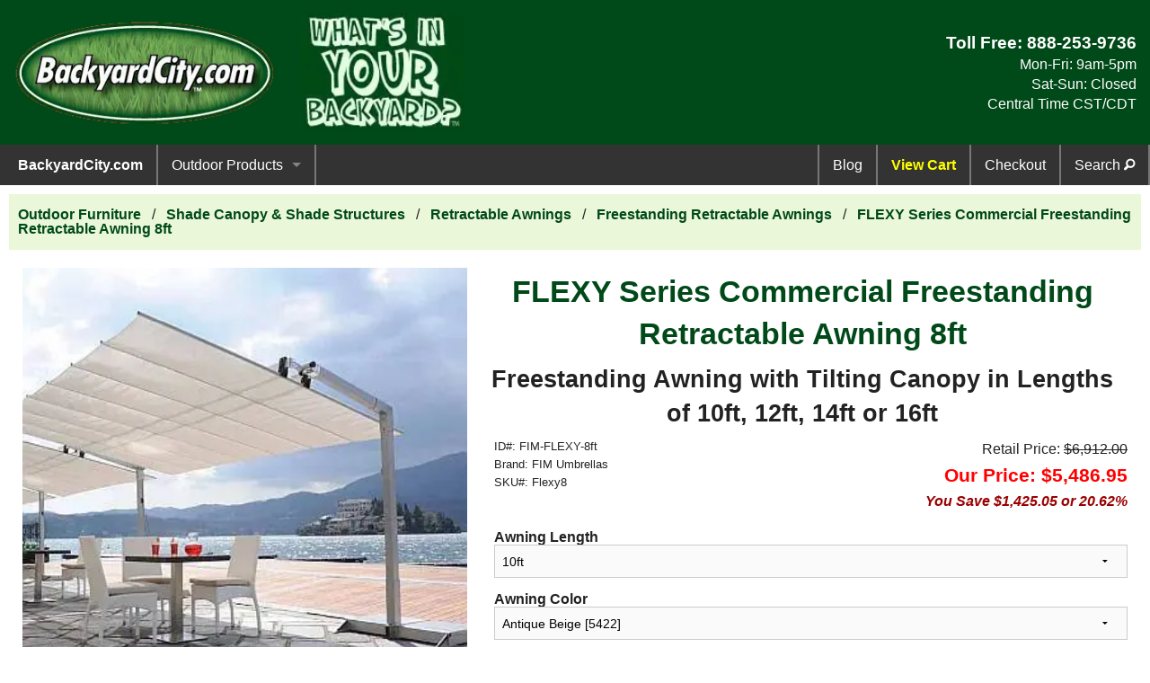

--- FILE ---
content_type: text/html; charset=UTF-8
request_url: https://www.backyardcity.com/Awnings/FIM-FLEXY-8ft-Commercial-Freestanding-Awning.htm
body_size: 10879
content:
<!doctype html> 
<html class="no-js" lang="en">
<head>
  <meta charset="utf-8" />
  <title>FLEXY 8ft DeepSeries Commercial Freestanding Retractable Awning - Tilting Canopy - Flexy8</title>
  <meta name="description" content="FLEXY 8ft Deep Freestanding Retractable Awning.   Lengths of 10ft, 12ft, 14ft or 16ft.   Commercial" />
  <meta name="keywords" content="aluminum, 8, canopy, awning, freestanding, tilt, commercial, outdoor" />

  <!-- global preloads -->
  <link rel="preconnect" href="https://verify.authorize.net">
  <link rel="preload" href="/css/app.css" as="style" />
  <link rel="preload" href="/foundation-icons/foundation-icons.css" as="style" />
  <link rel="preload" href="/css/style2026.css" as="style" />
  <link rel="preload" href="/Images/BYC/Logo.webp" as="image" />
  <link rel="preload" href="/Images/BYC/WhatsInYOURBackyard.webp" as="image" />
  <link rel="preload" href="/foundation-icons/foundation-icons.woff" as="font" type="font/woff" crossorigin="anonymous">
  <link rel="preload" href="/Images/FIM/Flexy-White-3-small.webp"as="image" />


  <link rel="canonical" href="https://www.backyardcity.com/Awnings/FIM-FLEXY-8ft-Commercial-Freestanding-Awning.htm" />

  <!-- FB OpenGraph -->
  <meta property="og:type" content="website" />
  <meta property="og:title" content="FLEXY 8ft DeepSeries Commercial Freestanding Retractable Awning - Tilting Canopy - Flexy8" />
  <meta property="og:site_name" content=backyardcity.com />
  <meta property="og:locale" content="en_US" />
  <meta property="og:url" content="https://www.backyardcity.com/Awnings/FIM-FLEXY-8ft-Commercial-Freestanding-Awning.htm" />
  <meta property="og:image" content="https://www.backyardcity.com/Images/FIM/Flexy-White-3.webp" />
  <meta property="og:image:secure_url" content="https://www.backyardcity.com/Images/FIM/Flexy-White-3.webp" />
  <meta property="og:description" content="FLEXY 8ft Deep Freestanding Retractable Awning.   Lengths of 10ft, 12ft, 14ft or 16ft.   Commercial" />

  <!-- Twitter/X -->
  <meta name="twitter:card" content="summary_large_image">
  <meta name="twitter:creator" content="backyardcity.com">
  <meta name="twitter:title" content="FLEXY Series Commercial Freestanding Retractable Awning 8ft">
  <meta name="twitter:image" content="https://www.BackyardCity.com/Images/FIM/Flexy-White-3-small.webp">
  <meta name="twitter:description" content="FLEXY 8ft DeepSeries Commercial Freestanding Retractable Awning - Tilting Canopy - Flexy8 | FLEXY 8ft Deep Freestanding Retractable Awning.   Lengths of 10ft, 12ft, 14ft or 16ft.   Commercial">

  <!-- DCMI Elements -->
  <meta name="dc.title" content="FLEXY 8ft DeepSeries Commercial Freestanding Retractable Awning - Tilting Canopy - Flexy8">
  <meta name="dc.subject" content="FLEXY 8ft DeepSeries Commercial Freestanding Retractable Awning - Tilting Canopy - Flexy8" />
  <meta name="dc.description" content="FLEXY 8ft Deep Freestanding Retractable Awning.   Lengths of 10ft, 12ft, 14ft or 16ft.   Commercial" />
  <meta name="dc.relation" content="backyardcity.com">
  <meta name="dc.publisher" content="backyardcity.com">
  <meta name="dc.type" content="text/HTML">
  <meta name="dc.language" content="English">
  <meta name="dc.rights" content="Copyright 2001-2026 by backyardcity.com  All Rights Reserved.">

    <script type="application/ld+json">
    {
      "@context": "https://schema.org",
      "@graph": [
        {
          "@type": "WebPage",
          "@id": "https://www.backyardcity.com/Awnings/FIM-FLEXY-8ft-Commercial-Freestanding-Awning.htm#WebPage",
          "url": "https://www.backyardcity.com/Awnings/FIM-FLEXY-8ft-Commercial-Freestanding-Awning.htm",
          "name": "FLEXY Series Commercial Freestanding Retractable Awning 8ft",
          "isPartOf": { "@id": "https://www.backyardcity.com#WebSite" },
          "breadcrumb": { "@id": "https://www.backyardcity.com/Awnings/FIM-FLEXY-8ft-Commercial-Freestanding-Awning.htm#BreadcrumbList" },
          "description": "FLEXY 8ft Deep Freestanding Retractable Awning.   Lengths of 10ft, 12ft, 14ft or 16ft.   Commercial",
          "lastReviewed": "2026-01-11",
          "reviewedBy": { "@id": "https://www.backyardcity.com#Organization" },
          "potentialAction": [
            { "@type": "ViewAction", "target": "https://www.backyardcity.com/Awnings/FIM-FLEXY-8ft-Commercial-Freestanding-Awning.htm", "name": "Customize and Configure Sandbox Cover" },
            { "@type": "AddAction", "target": "https://www.backyardcity.com/Awnings/FIM-FLEXY-8ft-Commercial-Freestanding-Awning.htm", "name": "Add Custom Sandbox Cover to Cart" },
            { "@type": "BuyAction", "target": "https://www.cartserver.com/sc/cart.cgi", "name": "Purchase Custom Sandbox Cover" }
          ],
          "mainEntity": { "@id": "https://www.backyardcity.com/Awnings/FIM-FLEXY-8ft-Commercial-Freestanding-Awning.htm#Product" }
        },
        {
          "@type": "Product",
          "@id": "https://www.backyardcity.com/Awnings/FIM-FLEXY-8ft-Commercial-Freestanding-Awning.htm#Product",
          "name": "FLEXY Series Commercial Freestanding Retractable Awning 8ft",
          "image": "https://www.backyardcity.com/Images/FIM/Flexy-White-3.webp",
          "description": "FLEXY 8ft Deep Freestanding Retractable Awning.   Lengths of 10ft, 12ft, 14ft or 16ft.   Commercial",
          "sku": "FIM-FLEXY-8ft",
          "mpn": "Flexy8",
      "weight": {
         "@type": "QuantitativeValue",
         "unitCode": "LBR",
         "unitText": "pounds",
         "description": "Estimated truck shipping weight. (palletized kit: actual weight may vary about 10% depending on options)",
         "value": "250" 
        },
      "brand": {
         "@type": "Brand",
         "name": "FIM Umbrellas" 
         },
      "offers": {
         "@type": "Offer",
         "priceCurrency": "USD",
         "price": "5486.95",
         "priceValidUntil": "2026-07-10",
         "itemCondition": "https://schema.org/NewCondition",
         "url": "https://www.backyardcity.com/Awnings/FIM-FLEXY-8ft-Commercial-Freestanding-Awning.htm",
         "availability": "https://schema.org/InStock",
         "seller": {
            "@id": "https://www.backyardcity.com#Organization",
            "name": "backyardcity.com" 
         },
         "hasMerchantReturnPolicy": {
            "@type": "MerchantReturnPolicy",
            "applicableCountry": ["US", "CA"],
            "returnPolicyCategory": "https://schema.org/MerchantReturnFiniteReturnWindow",
            "merchantReturnLink": "https://www.backyardcity.com/Information/LegalInfo.htm",
            "merchantReturnDays": 30,
            "returnMethod": "https://schema.org/ReturnByMail",
            "returnFees": "https://schema.org/ReturnFeesCustomerResponsibility"
            }
          }
        }
      ]
    }
    </script>

  
  <meta name="viewport" content="width=device-width, initial-scale=1.0" />
  <link rel="stylesheet" href="/css/app.css" media="all" />
  <link rel="stylesheet" href="/foundation-icons/foundation-icons.css" media="all" />
  <link rel="stylesheet" href="/css/style2026.css" media="all" />

  <style>

  </style>
 
</head>

<body class="antialiased hide-extras">

  <header class="banner" >
    <div class="row" id="Top" style="display: flex; align-items: center; min-height: 100px;">
      <div class="small-12 medium-4 large-3 columns" style="text-align:center; vertical-align:middle;">
        <div class="logo" onclick="window.location.href='https://www.backyardcity.com'; return false;" style="cursor: pointer;" 
              title="Find products to help you fashion your outdoor living space, deck, porch, patio and backyard.">
            <img class="logo" src="/Images/BYC/Logo.webp" alt="Home of Outdoor Patio & Garden Umbrellas, Furniture & More." 
                  width="321" height="133" fetchpriority="high" />
        </div>
      </div>
      <div class="show-for-large-up large-2 columns">
        <img class="logo" src="/Images/BYC/WhatsInYOURBackyard.webp" alt="What is in Your Backyard?"
            width="162" height="116" fetchpriority="high" />
      </div>
      <div id="headermsg" class="show-for-medium-up medium-4 large-4 columns" >
        <script defer src="/Includes/HeaderMessageID.js"></script>
      </div>
      <div class="small-12 medium-4 large-3 columns" style="text-align: right;">
        <div style=" line-height: 1.4; width:100%;">
          <span class="heading" style="color: white; font-weight: bold;">Toll Free: 
            <a href="javascript:void(0)" onclick="window.location.href='tel:+18882539736'; return false;" 
                rel="nofollow" style="color:white;">888-253-9736</a>
          </span>
          <br><span style="color: white;">Mon-Fri: 9am-5pm<br>Sat-Sun: Closed<br>Central Time CST/CDT</span>
        </div>
      </div>
    </div>  
  </header>

  <div class="contain-to-grid sticky">
    <nav class="top-bar" data-topbar role="navigation">
      <ul class="title-area"> 
        <li class="divider"></li>
        <li class="name"onclick="window.location.href='https://www.backyardcity.com'; return false;" 
           style="cursor: pointer;" title="Discount products for patio outdoor living.">BackyardCity.com</li>
        <li class="toggle-topbar menu-icon">
          <a href="javascript:void(0)" onclick="window.location.href='#'; return false;" rel="nofollow" 
              title="Main Menu"><span>Menu</span></a>
        </li>
      </ul>
      <section class="top-bar-section">
        <ul class="left">
          <li class="divider"></li>
          <li class="has-dropdown">
            <a href="javascript:void(0)" onclick="window.location.href='#'; return false;" rel="nofollow" 
                title="Browse our outdoor backyard patio products">Outdoor Products</a>
            <ul class="dropdown">
              <li><label>Backyard Products</label></li>
              <li class="divider"></li>
              <li class="has-dropdown">
                <a href="javascript:void(0)" onclick="window.location.href='#'; return false;" rel="nofollow" 
                    title="Outdoor structures: sheds, greenhouses, and gazebos">Structures</a>
                <ul class="dropdown">
                  <li><label>Structures</label></li>
                  <li class="divider"></li>
                  <li><a href="/Storage-Sheds-Outdoor-Garden.htm" title="Wood storage shed kits and garden sheds">Shed Kits</a></li>
                  <li><a href="/Greenhouse-Hobby-Kits.htm" title="Hobby greenhouse kits">Greenhouses</a></li>
                  <li><a href="/Gazebo-Kits-Garden.htm" title="Wood gazebo kits for backyard">Gazebo Kits</a></li>
                </ul>
              </li>
              <li class="has-dropdown">
                <a href="javascript:void(0)" onclick="window.location.href='#'; return false;" rel="nofollow" 
                    title="Sun shade sails">Shade Sails</a>
                <ul class="dropdown">
                  <li><label>Shade Sails</label></li>
                  <li class="divider"></li>
                  <li><a href="/Shade-Sails.htm" title="Ready-made, triangle, rectangle and square sails">Shade Sails</a></li>
                  <li><a href="/Custom-Shade-Sails.htm" title="Commercial, waterproof shade sails">Custom Shade Sails</a></li>
                </ul>
              </li>
              <li class="has-dropdown">
                <a href="javascript:void(0)" onclick="window.location.href='#'; return false;" rel="nofollow" 
                    title="All shade solutions: cloth, retractable, awnings, umbrellas">Shade Products</a>
                <ul class="dropdown">
                  <li><label>Shade Products</label></li>
                  <li class="divider"></li>
                  <li><a href="/Shade-Cloth.htm" title="UV-blocking shade cloth by the roll or Cut">Shade Cloth</a></li>
                  <li><a href="/Shade-Cloth/Custom-Shade-Cloth.htm" title="Custom-cut shade cloth panels">Custom Shade Panels</a></li>
                  <li><a href="/Retractable-Pergola-Shade.htm" title="Custom Retractable pergola shades">Retractable Shades</a></li>
                  <li><a href="/Retractable-Awning.htm" title="Retractable patio awnings">Awning Shades</a></li>
                  <li class="has-dropdown">
                    <a href="javascript:void(0)" onclick="window.location.href='#'; return false;" rel="nofollow" 
                        title="Patio umbrellas and outdoor umbrellas">Umbrellas</a>
                    <ul class="dropdown">
                      <li><label>Umbrellas</label></li>
                      <li class="divider"></li>
                      <li><a href="/Umbrellas-Patio-Market-Umbrella.htm" title="Patio and Market umbrellas">Patio Umbrellas</a></li>
                      <li><a href="/Umbrellas-Offset-Umbrella.htm" title="Cantilever and offset post umbrellas">Side-Post Umbrellas</a></li>
                      <li><a href="/Umbrellas/Off-The-Wall-Umbrella.htm" title="Off-The-Wall half patio umbrellas">Half Umbrellas</a></li>
                      <li><a href="/Umbrella-Bases-Stands.htm" title="Weighted umbrella bases and stands">Umbrella Bases</a></li>
                    </ul>
                  </li>
                </ul>
              </li>
              <li class="has-dropdown">
                <a href="javascript:void(0)" onclick="window.location.href='#'; return false;" rel="nofollow" 
                    title="Backyard swing sets and playsets">Swing Sets</a>
                <ul class="dropdown">
                  <li><label>Swing Sets</label></li>
                  <li class="divider"></li>
                  <li><a href="/Swing-Set-Kits-Do-It-Yourself.htm" title="Do-it-yourself wooden swing set kits">Wood Swing Set Kits</a></li>
                  <li><a href="/Swing-Sets-Metal-Commercial.htm" title="Commercial-grade metal swing sets">Metal Swing Sets</a></li>
                  <li><a href="/Swing-Set-Accessories.htm" title="Swing set accessories and add-ons">Swingset Accessories</a></li>
                  <li><a href="/Vinyl-Tarps-Canopy-Tops.htm" title="Custom canopy replacement tarps for swing sets">Replacement Tarps</a></li>
                  <li><a href="/Sandbox-Covers.htm" title="Playset custom sandbox covers">Sandbox Covers</a></li>
                  <li><a href="/Swing-Set-Slides.htm" title="Playground swing set slides">Swing Set Slides</a></li>
                </ul>
              </li>
              <li class="has-dropdown">
                <a href="javascript:void(0)" onclick="window.location.href='#'; return false;" rel="nofollow" 
                    title="Outdoor patio furniture sets">Patio Furniture</a>
                <ul class="dropdown">
                  <li><label>Patio Furniture</label></li>
                  <li class="divider"></li>
                  <li><a href="/Patio-Furniture-Discount-Outdoor.htm" title="Discount outdoor patio furniture">Patio Furniture</a></li>
                  <li><a href="/Patio-Furniture-Covers.htm" title="Waterproof patio furniture covers and Custom">Furniture Covers</a></li>
                  <li><a href="/Patio-Furniture-Porch-Swings.htm" title="Wooden porch swings and hanging benches">Porch Swings</a></li>
                </ul>
              </li>
              <li class="divider"></li>
              <li><a href="/DEK-Rock-Enclosures.htm" title="Decorative fake rock enclosures">Artificial Fake Rocks</a></li>
              <li class="divider"></li>
              <li class="has-dropdown">
                <a href="javascript:void(0)" onclick="window.location.href='#'; return false;" rel="nofollow" 
                    title="Outdoor and patio lighting">Outdoor Lighting</a>
                <ul class="dropdown">
                  <li><label>Outdoor Lighting</label></li>
                  <li class="divider"></li>
                  <li><a href="/Patio-Lamps.htm" title="Outdoor patio lamps for Floor or Table">Patio lamps</a></li>
                  <li><a href="/Outdoor-Patio-Lanterns.htm" title="Decorative garden lanterns">Garden Lanterns</a></li>
                  <li><a href="/Solar-Lighting.htm" title="Solar-powered outdoor lighting and string lights">Solar Lighting</a></li>
                </ul>
              </li>
              <li class="has-dropdown">
                <a href="javascript:void(0)" onclick="window.location.href='#'; return false;" rel="nofollow" 
                    title="Backyard and garden accessories">Outdoor Accessories</a>
                <ul class="dropdown">
                  <li><label>Outdoor Accessories</label></li>
                  <li class="divider"></li>
                  <li><a href="/Garden-Decor.htm" title="Outdoor Patio and Garden decor">Garden Decor</a></li>
                  <li><a href="/Firepits-Firebowls.htm" title="Outdoor fire pits and fire bowls">Fire Pits</a></li>
                  <li><a href="/Outdoor-Curtains-Drapes/" title="Custom made outdoor curtains and drapes">Custom Curtains</a></li>
                </ul>
              </li>
              <li class="divider"></li>
              <li class="has-dropdown">
                <a href="javascript:void(0)" onclick="window.location.href='#'; return false;" rel="nofollow" 
                    title="Swimming pool equipment">Swimming Pools</a>
                <ul class="dropdown">
                  <li><label>Swimming Pools</label></li>
                  <li class="divider"></li>
                  <li><a href="https://www.backyardcitypools.com/Pool-Covers-Solar-Blankets.htm" 
                          title="Solar pool covers and blankets">Solar Blankets</a></li>
                  <li><a href="https://www.backyardcitypools.com/Pool-Covers-Swimming-Pools.htm" 
                          title="Winter Covers, leaf nets covers">Pool Covers</a></li>
                  <li><a href="https://www.backyardcitypools.com/Pool-Covers-Safety.htm" 
                          title="Mesh and solid safety pool covers">Safety Covers</a></li>
                </ul>
              </li>
            </ul>
          </li>
          <li class="divider"></li>
          <!--
          <li><a href="/Specials.htm" title="Black Friday deals and specials">Black Friday</a></li>
          <li class="divider"></li>
          -->
        </ul>
        <!-- Right Nav Section -->
        <ul class="right">
          <li class="divider"></li>
            <li><a href="/Outdoor-Patio-Blog/" title="BackyardCity.com outdoor living blog">Blog</a></li>
          <li class="divider"></li>
            <li>
              <a href="javascript:void(0)" title="View shopping cart" style="color:yellow; font-weight:bold;" 
                  onclick="window.location.href='https://www.cartserver.com/sc/cart.cgi?item=b-9369&view.x=1'; return false;">View Cart</a>
            </li>
          <li class="divider"></li>       
            <li class="hide-for-medium-only">
              <a href="javascript:void(0)" title="Proceed to checkout" 
                onclick="window.location.href='https://www.cartserver.com/sc/cart.cgi?item=b-9369&checkout.x=1'; return false;">Checkout</a>
            </li>
          <li class="divider"></li>       
            <li><a href="/Search.htm" rel="nofollow" title="Search site">Search <i class="fi-magnifying-glass"></i></a></li>
          <li class="divider"></li>  
        </ul>
      </section>
    </nav>
  </div>

  <main class="main-section" style="Margin:10px;">  <!-- Start of Main Content -->

  <!-- Start BreadCrumbs -->
    <nav aria-label="Breadcrumbs" style="background:var(--ColorLight); padding:10px; margin:0 0 20px 0; padding:15px 10px;">
      <a href="https://www.backyardcity.com" rel="nofollow"> Outdoor Furniture</a> &nbsp; / &nbsp;
      <a href="/Shade-Canopy-Structures-Canopies.htm" >Shade Canopy & Shade Structures</a> &nbsp; / &nbsp;
      <a href="/Retractable-Awning.htm">Retractable Awnings</a> &nbsp; / &nbsp;
      <a href="/Awnings/FIM-Freestanding-Awnings.htm">Freestanding Retractable Awnings</a> &nbsp; / &nbsp;
      <a aria-current="page" href="#">FLEXY Series Commercial Freestanding Retractable Awning 8ft</a> 
   </nav>


    <script type="application/ld+json">
      {
        "@context": "http://schema.org",
        "@type": "BreadcrumbList",
        "@id": "https://www.backyardcity.com/Awnings/FIM-FLEXY-8ft-Commercial-Freestanding-Awning.htm#BreadcrumbList",
        "itemListElement": [
          {
          "@type": "ListItem",
             "position": 1,
             "item": {
                "@id": "https://www.backyardcity.com",
                "name": "Outdoor Furniture" 
             }
          },
          {
            "@type": "ListItem",
            "position": 2,
            "item": {
               "@id": "/Shade-Canopy-Structures-Canopies.htm",
               "name": "Shade Canopy & Shade Structures" 
            }
          },
          {
            "@type": "ListItem",
            "position": 3,
            "item": {
               "@id": "/Retractable-Awning.htm",
               "name": "Retractable Awnings" 
            }
          },
          {
            "@type": "ListItem",
            "position": 4,
            "item": {
               "@id": "/Awnings/FIM-Freestanding-Awnings.htm",
               "name": "Freestanding Retractable Awnings" 
            }
          },
          {
            "@type": "ListItem",
            "position": 5,
               "item": {
               "@id": "/Awnings/FIM-FLEXY-8ft-Commercial-Freestanding-Awning.htm",
               "name": "8ft FLEXY Freestanding Retractable Awning" 
            }
          }
        ]
      }
    </script>

  <!-- End BreadCrumbs -->


    <div class="row">  <!-- Start of UpTop Image + Shopping Cart  -->
      <div class="small-12 medium-4 large-5 columns">    <!-- Images Left Col -->
        <figure>
          <p><a href="https://www.backyardcity.com/Images/FIM/Flexy-White-3.webp">
             <img src="https://www.BackyardCity.com/Images/FIM/Flexy-White-3-small.webp" alt="FLEXY Series Commercial Freestanding Retractable Awning 8ft"
                style="width:100%; height: auto;" fetchpriority="high"/>
             <figcaption style="text-align: center;">(Click to Enlarge)</figcaption>
          </a></p>

        </figure> 

        <div style="text-align:center; width:100%; height:45px;">
          <iframe src="https://www.facebook.com/plugins/like.php?href=https://www.backyardcity.com/Awnings/FIM-FLEXY-8ft-Commercial-Freestanding-Awning.htm&amp;layout=button_count&amp;show_faces=false&amp;width=90&amp;action=like&amp;colorscheme=dark&amp;height=21" scrolling="no" frameborder="0" style="border:none; overflow:hidden; width:90px; height:21px; margin-top:5px" allowTransparency="true" title="Facebook Like Button"></iframe>
          <a href="https://twitter.com/share" class="twitter-share-button" data-related="BackyardCityTN" title="Tweet Us">Tweet</a>
          <script>!function(d,s,id){var js,fjs=d.getElementsByTagName(s)[0],p=/^http:/.test(d.location)?'http':'https';if(!d.getElementById(id)){js=d.createElement(s);js.id=id;js.src=p+'://platform.twitter.com/widgets.js';fjs.parentNode.insertBefore(js,fjs);}}(document, 'script', 'twitter-wjs');</script>
        </div>

        <br/><br/>
      </div> <!-- /Images Left Col -->

      <div class="small-12 medium-8 large-7 columns" style="text-align: center;">
        <div class="row" style="margin-right:0.2em;">
          <h1>FLEXY Series Commercial Freestanding Retractable Awning 8ft</h1>
          <h2>Freestanding Awning with Tilting Canopy in Lengths of 10ft, 12ft, 14ft or 16ft</h2>
        </div>

        <div class="row" style="align-items: flex-end;">
          <div class="small-6 columns">
            <p style="text-align:left; font-size:80%; ">
              ID#: FIM-FLEXY-8ft<br>
              Brand: FIM Umbrellas<br>
              SKU#: Flexy8
            </p>
          </div>
          <div class="small-6 columns">
            <p style="text-align: right;">
              Retail Price: <span style="text-decoration: line-through;">$6,912.00</span>
              <br><span style="color:Red; font-size:1.3em; font-weight:bold;">Our Price: $5,486.95</span>
              <span style="color:#990000; font-weight:bold;"><br><em>You Save $1,425.05 or 20.62%</em></span>
            </p>
          </div>
        </div>

        <!--  VirtualCart Shopping Cart Code -->
        <form action="https://www.cartserver.com/sc/cart.cgi" method="post">
       <input type="hidden" name="op1" value=" - $5486.95">
       <input type="hidden" name=nodash value="<br>Option:">
       <input type="hidden" name="item" value="b-9369^=SF=FIM-FLEXY-8ft^FLEXY Series Commercial Freestanding Retractable Awning 8ft^op1op2op3op4op5^1^^^^^https://www.BackyardCity.com/Images/FIM/Flexy-White-3-small.webp">

    <div class="row">
  <div class="small-12 columns" style="text-align: left; font-weight:bold">Awning Length</div>
  <div class="small-12 columns">
    <select name="op2">
      <option value="Awning Length=10ft - $0.00">10ft</option>
      <option value="Awning Length=12ft - $341.00">12ft (Adds $341.00)</option>
      <option value="Awning Length=14ft - $702.00">14ft (Adds $702.00)</option>
      <option value="Awning Length=16ft - $1,179.00">16ft (Adds $1,179.00)</option>
    </select>
  </div>
</div>

    <div class="row">
  <div class="small-12 columns" style="text-align: left; font-weight:bold">Awning Color</div>
  <div class="small-12 columns">
    <select name="op3">
      <option value="Awning Color=Antique Beige [5422] - $0.00">Antique Beige [5422]</option>
      <option value="Awning Color=Black [5408] - $0.00">Black [5408]</option>
      <option value="Awning Color=Canvas [5453] - $0.00">Canvas [5453]</option>
      <option value="Awning Color=Dupione Echo Limelite [8078] - $0.00">Dupione Echo Limelite [8078]</option>
      <option value="Awning Color=Dupione Echo Sangria [8080] - $0.00">Dupione Echo Sangria [8080]</option>
      <option value="Awning Color=Dupione Stone [8060] - $0.00">Dupione Stone [8060]</option>
      <option value="Awning Color=Granite [5402] - $0.00">Granite [5402]</option>
      <option value="Awning Color=Heather Beige [5476] - $0.00">Heather Beige [5476]</option>
      <option value="Awning Color=Jockey Red [5403] - $0.00">Jockey Red [5403]</option>
      <option value="Awning Color=Natural [5404] - $0.00">Natural [5404]</option>
      <option value="Awning Color=Navy [5439] - $0.00">Navy [5439]</option>
      <option value="Awning Color=Pacific Blue [5401] - $0.00">Pacific Blue [5401]</option>
      <option value="Awning Color=Rust [54010] - $0.00">Rust [54010]</option>
      <option value="Awning Color=Spa [5413] - $0.00">Spa [5413]</option>
      <option value="Awning Color=Taupe [5461] - $0.00">Taupe [5461]</option>
      <option value="Awning Color=Terracotta [5440] - $0.00">Terracotta [5440]</option>
    </select>
  </div>
</div>

    <div class="row">
  <div class="small-12 columns" style="text-align: left; font-weight:bold">Mounting Options</div>
  <div class="small-12 columns">
    <select name="op4">
      <option value="Mounting Options=Ground Insert Bases [GIB] - $0.00">Ground Insert Bases [GIB]</option>
      <option value="Mounting Options=Deck Mount Plates [DMT16] - $0.00">Deck Mount Plates [DMT16]</option>
      <option value="Mounting Options=Freestanding Offset Bases [FSB/OS-STB] - $375.00">Freestanding Offset Bases [FSB/OS-STB] (Adds $375.00)</option>
    </select>
  </div>
</div>

    <div class="row">
  <div class="small-12 columns" style="text-align: left; font-weight:bold">Protective Cover</div>
  <div class="small-12 columns">
    <select name="op5">
      <option value=" - $0.00">No</option>
      <option value="Protective Cover=Yes [FL/PTC] - $338.00">Yes [FL/PTC] (Adds $338.00)</option>
    </select>
  </div>
</div>

      <div class="row">
        <div class="small-12 medium-8 columns">
          <p><span style="color:red;"><strong>Availability:</strong> </span> <em>Usually ships in about 3-4 weeks.</em></p>
          <!-- Normal Product Status -->
        </div>
        <div class="small-12 medium-4 columns">
          <button class="button radius shine" type="submit" name="add" style="margin:0;padding:1em 0.5em;">Add to Cart</button>
        </div>
      </div>
    </form>  <!--  /VirtualCart Shopping Cart Code -->
    <br>
    </div>
    </div>
    <div class="row">
      <div class="tab">
        <button id="btnTab1" class="tablinks" onclick="openTabContent(event, 'Details')">Details</button>
        <button id="btnTab2" class="tablinks" onclick="openTabContent(event, 'Features')">Features</button>
        <button id="btnTabFAQ" class="tablinks" onclick="openTabContent(event, 'FAQs')">FAQs</button>
        <button id="btnTab3" class="tablinks" onclick="openTabContent(event, 'Shipping')">Shipping</button>
      </div>

      <!-- FAQs Tabbed Content -->
      <div id="FAQs" class="tabcontent" style="padding:20px 30px;">
        <div class="row">
          <div style="float:right;">
            <a href="#AskFAQ" class="button radius" style="font-weight:normal;padding:10px;">Ask a Question</a>
          </div>
          <h3 style="text-align:center;">Questions & Answers about FLEXY Series Commercial Freestanding Awning - 8ft Deep with Tilting Canopy</h3>
        </div>

        <p>Currently there are no questions that have been asked or answered on this product.</p>        <br>
        <hr id="AskFAQ">
        <br>
        <div id="form-container" style="background: var(--ColorLight); padding:20px;">

          <h4>Ask a Question about FLEXY Series Commercial Freestanding Retractable Awning 8ft.</h4>

          <form id="FormAddFAQ">
            <label for="Firstname">Your Name:</label>
            <input id="Firstname" name="Firstname" type="text" size="20" placeholder="Your name. (first last)" required>
            <input id="Lastname" name="Lastname" type="hidden" size="20" value="">
            <label for="Email">Email:</label>
            <input id="Email" name="Email" type="email" size="35" placeholder="your-email@domain.com" required>
            <label for="Question">What is your question?:</label>
            <textarea id="Question" name="Question" rows="10" placeholder="Please ask your question here." required></textarea>
            <input id="ProductID" name="ProductID" type="hidden" value="6192" >
            <input id="CategoryID" name="CategoryID" type="hidden" value="0" >
            <input id="URL" name="URL" type="hidden" value="/Awnings/FIM-FLEXY-8ft-Commercial-Freestanding-Awning.htm">
            <button type="submit" class="button radius">Submit Question</button>
          </form>

          <p style="font-size:0.8em;">We will use your email to send you a reply, when answered, and will not share it with any third parties. All submitted questions are reviewed for relevance, value and we may not publish questions that are already answered, off-topic, or deemed unhelpful to our community.</p>

          <div id="wait-overlay" class="overlay">
            <div class="modal-content">
              <span style="font-size:2em; font-weight:bold; color:var(--ColorDark);">Please wait...</span>
            </div>
          </div>  

          <div id="success-overlay" class="overlay">
            <div class="modal-content">
              <span style="font-size:2em; font-weight:bold; color:var(--ColorDark);">Success!</span>
                <p>Your question has been submitted successfully!</p>
                <button id="close-btn-success" class="button radius">Close</button>
            </div>
          </div>  

          <div id="error-overlay" class="overlay">
            <div class="modal-content">
              <span style="font-size:2em; font-weight:bold; color:var(--ColorDark);">Error!</span>
                <p>There was a problem submitting your question. Please try again later.</p>
                <button id="close-btn-success" class="button radius">Close</button>
            </div>
          </div>  

        </div>
        <br>
      </div>   <!-- /FAQs Tabbed Content -->

      <div id="Shipping" class="tabcontent">   <!-- Shipping Tabbed Content -->
        <h4>How the 8ft FLEXY Freestanding Retractable Awning is expected to Ship.</h4>
        <p><Script src="https://www.BackyardCity.com/Includes/Shipping-Truck-Free-USA-Only.js"></script></p>
      </div>   <!-- Shipping Tabbed Content -->

      <div id="Features" class="tabcontent">   <!-- Features Tabbed Content -->
        <h4>Features of 8ft FLEXY Freestanding Retractable Awning</h4>
        <div class="FeatureList">
          <ul style="margin-left:30px;">
            <li>Hassle-free string operated opening and closing </li>
            <li>Canopy tilts both backward and forward </li>
            <li>Canopy Depth: 8ft </li>
            <li>Canopy Length: 10ft, 12ft, 14ft or 16ft</li>
            <li>Frame: silver powder-coated aluminum </li>
            <li>Style: market style only</li>
            <li>Choice of Deck Mount or Ground Insert Base.   Free Standing is optional</li>
          </ul>
        </div>
        <br>

    <br><br>
      </div>   <!-- /Features Tabbed Content -->

      <div id="Reviews" class="tabcontent">   <!-- Reviews Tabbed Content -->
        <h4>8ft FLEXY Freestanding Retractable Awning Product Reviews</h4>
        <p>Currently there are no Product Reviews at this time.</p><br>
      </div>   <!-- /Reviews Tabbed Content -->

      <div id="Details" class="tabcontent"> <!-- Details Tabbed Content -->
        <div style="text-align:center; width:100%">
          <h3>FLEXY Series Commercial Freestanding Retractable Awning 8ft</h3>
          <h4>Freestanding Awning with Tilting Canopy in Lengths of 10ft, 12ft, 14ft or 16ft</h4>
        </div><br>

        <p>This 8ft Deep FLEXY Commercial Freestanding Retractable Awning features a 
        clean, sleek contemporary look and commercial grade durability that makes this 
        the perfect choice for large outdoor spaces.     This awning comes with either a deck mount or a ground insert base.   You can also also choose to add a Freestanding base as an option.   </p>
        
        <p>The canopy is made of Sunbrella that will look great for years to come.   The awning canopy will tilt forward or backward.  It will retract sideways to one side support or ther other.   There are a 16 color options and you can choose different colors for the panels to create a unique look.   Choose your width from 8ft, 10ft, 12ft, 14ft or 16ft.</p>
        
        <p>Italian engineers have perfected this design over 15+ years.   
        
        <br/><br/>
        
        <table style="margin: auto;">
           <tr style="text-align: center;">
              <td>
                 <img  src="/Images/FIM/Flexy-Black-1-small.webp" alt="Flexy Awning is Portable">
                 <br/>Portability Built into Flexy
              </td>
             
              <td style="text-align: center;">
                  <img  src="/Images/FIM/Flexy-Red-2post-small.webp" alt="Flexy on a Patio">
                 <br/>Pefect for Backyard Patio
              </td>
             
             <td style="text-align: center;">
                <img  src="/Images/FIM/Flexy-White-3-small.webp" alt="Commercial Grade Retractable Awning">
                <br/>Commercial Grade Awning
             </td>
            </tr>
        </table>
             
        <table style="margin: auto;">
           <tr>  
              <td style="text-align: center;"> 
                 <img  src="/Images/FIM/Flexy-Open-small.webp" alt="Easy Retractable Awning by String"> 
                <br/>String operated opening and closing
             </td>
           </tr>
        </table>
                        
        <br/><br/>
        
        <table style="margin: auto;">
          <tr>
            <th style="text-align: center;" colspan="3">
               <h4>FLEXY Awning Base Options</h4>
            </th>
          </tr>
          
          <tr style="text-align: center;">
            <td>
               <img  src="/Images/FIM/GIB-Ground-Insert-Base-small.webp" alt="Flexy Awning Ground Insert Base">
               <br/>Ground Insert Base
            </td>
            
            <td>
               <img  src="/Images/FIM/DMT-Deck-Mount-Base-Plate-small.webp" alt="Flexy Deck Mount Base">
               <br/>Deck Mount Base
            </td>
            
            <td>
               <img  src="/Images/FIM/FSB-OS-Freestanding-Offset-small.webp" alt="Flexy Freesanding Base">
               <br/>Freestanding Offset Base
            </td>
          </tr>
        </table>
        
        
        <br/><br/>
        
        <table style="margin: auto; text-align: center;">
           <tr>
               <th  colspan="4">
                  <h4>FLEXY Awning Sunbrella Colors</h4>
              </th>
           </tr>
           <tr>
              <td>
                 <a href="/Images/Sunbrella/5408-Black.webp">
                    <img src="/Images/Sunbrella/5408-Black-small.webp" alt="Sunbrella Black (5408)">
                    <br/>Black<br/>5408
                 </a>
              </td>
             
              <td>
                <a href="/Images/Sunbrella/5417-Tuscan.webp">
                   <img src="/Images/Sunbrella/5417-Tuscan-small.webp" alt="Sunbrella Tuscan (5417)">
                   <br/>Tuscan<br/>5417
                </a>
              </td>
        
             
              <td>
                <a href="/Images/Sunbrella/5422-Antique-Beige.webp">
                   <img src="/Images/Sunbrella/5422-Antique-Beige-small.webp"  alt="Sunbrella Antique Beige (5422)" >
                   <br/>Antique Beige<br/>5422
                </a>
              </td>
           
              <td>
                <a href="/Images/Sunbrella/5425-Cocoa.webp">
                <img alt="Sunbrella Cocoa (5425)" src="/Images/Sunbrella/5425-Cocoa-small.webp" 
                 ><br/>Cocoa<br/>5425</a>
              </td>
           </tr>
           <tr>
             
             <td>
                <a href="/Images/Sunbrella/5432-Bay-Brown.webp">
                <img src="/Images/Sunbrella/5432-Bay-Brown-small.webp" alt="Sunbrella Bay Brown (5432)" >
                  <br/>Bay Brown<br/>5432</a>
             </td>
             
            <td>
                <a href="/Images/Sunbrella/5440-Terracotta.webp">
                <img alt="Sunbrella Terracotta (5440)" src="/Images/Sunbrella/5440-Terracotta-small.webp">
                   <br/>Terracotta<br/>5440</a>
            </td> 
        
             <td>
                <a href="/Images/Sunbrella/Basil-5443-0000.webp">
                <img alt="Sunbrella Camel (5468)" src="/Images/Sunbrella/Basil-5443-0000-tiny.webp" 
                ><br/>Basil<br/>5468</a>
             </td>
              
             <td>
                <a href="/Images/Sunbrella/5476-Heather-Beige.webp">
                <img src="/Images/Sunbrella/5476-Heather-Beige-small.webp"  alt="Sunbrella Heather Beige (5476)">
               <br/>Heather Beige<br/>5476</a>
             </td>
           </tr>
           <tr>   
             <td>
                <a href="/Images/Sunbrella/5487-Fern.webp">
                   <img src="/Images/Sunbrella/5487-Fern-small.webp"  alt="Sunbrella Fern (5487)">
                    <br/>Fern<br/>5487
                </a>
             </td>
             
             <td>
                <a href="/Images/Sunbrella/5404-Natural.webp">
                   <img src="/Images/Sunbrella/5404-Natural-small.webp" alt="Sunbrella Natural (5404)">
                   <br/>Natural<br/>5404
                </a>
             </td>
        
        
            <td>
                <a href="/Images/Sunbrella/Dupione-Cornsilk-8012-0000.webp">
                   <img alt="Dupione Cornsilk (8012)" src="/Images/Sunbrella/Dupione-Cornsilk-8012-0000-tiny.webp">
                   <br/>Dupione Cornsilk<br/>8012
                </a>
            </td>  
                
             <td>
                <a href="/Images/Sunbrella/Linen-Sesame-8318-0000.webp">
                   <img alt="Linen Sesame (8318)" src="/Images/Sunbrella/Linen-Sesame-8318-0000-tiny.webp">
                   <br/>Linen Sesame<br/>8318
                </a>
             </td>  
            
          </tr>
          
        </table>
        
        <br/>
        <br/>
      </div>  <!-- /Details Tabbed Content -->

      <script>   <!-- Tabbed Content Script-->
        btnTab1.click();
        function openTabContent(evt, cityName) {
        var i, tabcontent, tablinks;
        tabcontent = document.getElementsByClassName("tabcontent");
        for (i = 0; i < tabcontent.length; i++) {
          tabcontent[i].style.display = "none";
        }
        tablinks = document.getElementsByClassName("tablinks");
        for (i = 0; i < tablinks.length; i++) {
          tablinks[i].className = tablinks[i].className.replace(" active", "");
        }
        document.getElementById(cityName).style.display = "block";
        evt.currentTarget.className += " active";
        }
      </script>

      <br/><br/>
    </div>  <!-- /End of UpTop Image + Shopping Cart Row  -->


    <!-- Normal Product Status -->




    <div><p style="text-align: center; margin-top: 30px; Color: #F0F0F0;">Last Updated: 01/11/2026 09:12 PM  -  ID:6192</p></div> 
  </main> <!-- End of Main Content   -->
    
  <footer>
    <div class="row zurb-footer-top" style="background-image: url('/Images/BYC/Backyard-Grass-Hero.webp'); 
        background-size: cover;  background-position: center center; display: flex; align-items: center; justify-content: center;" >
      <div style="text-align:center; background-color: rgba(255,255,255,0.7);  padding: 25px;
             border-radius:4px; display:inline-block;">
        <div class="size-24" >     
          Got a question? Send us an  
          <a href="javascript:void(0)" onclick="window.location.href='mailto:sales@backyardcity.com?subject=Email%20from%20Website'; return false;" 
              rel="nofollow" title="Email Us">E-mail <span class="fi-mail size-48" style="vertical-align: middle;"></span>!</a>
          Or call us Toll Free: 
          <a href="javascript:void(0)" onclick="window.location.href='tel:+18882539736'; return false;" rel="nofollow" >888-253-9736</a>!
        </div>
      </div>
    </div>
    <div class="row zurb-footer-middle">
      <p style="text-align:justify; font-size:0.9rem; margin:0;">
        <strong>Images Disclaimer:</strong>&nbsp; <em>We have made a concerted effort to provide images that 
        accurately represent the actual color, style, size &amp; shape of each product.&nbsp; However, due 
        to all the possible variants, including but not limited to: light source, monitor quality or settings,
        etc.; we can not guarantee that these images represent the actual colors of the product.&nbsp; Returns 
        due to color discrepancies will be considered a return of a non-defective item as detailed in our 
        "Legal / Return Policies" link in footer below.</em>
      </p>
    </div>
    <div class="row zurb-footer-bottom">
      <div class="small-12 medium-6 large-3 columns">
        <div style="padding:10px; text-align: center; vertical-align: middle; display: inline-block; margin-left:auto; width:100%;">
          <em class="heading">Follow Us</em><br/>
          <a href="https://www.facebook.com/BackyardCity/" title="Follow Us on Facebook!" 
                target="_blank" rel="nofollow noopener noreferrer">
            <i class="fi-social-facebook size-48" style="color:#3b5998;"></i></a>   
          <a href="https://x.com/BackyardCityTN" title="Tweet with us on X!" 
                target="_blank" rel="nofollow noopener noreferrer">
            <i class="fi-social-twitter size-48" style="color:#00aced;"></i></a>
          <a href="https://www.youtube.com/user/backyardcity" title="Watch Us on YouTube!" 
                target="_blank" rel="nofollow noopener noreferrer">
            <i class="fi-social-youtube size-48" style="color:#bb0000;"></i></a>
        </div>
      </div>
      <div class="small-12 medium-6 large-3 columns" style="text-align: center;">
        <div style="display: inline-block; text-align:left;">
          <ul>
            <li><a href="/Information/LegalInfo.htm" rel="nofollow" title="Shipping and Return Policies">Legal / Return Policies</a></li>
            <li><a href="/Catalog.htm" rel="nofollow" title="Categorized Sitemap to our Products">Sitemap / Listings</a></li>
            <li><a href="/Information/PrivacyPolicy.htm" rel="nofollow" title="Our Privacy Policy">Privacy Policy</a></li>
            <li><a href="/Information/ContactInfo.htm" title="Our Contact information with a Map">Contact Us</a></li>
            <li><a href="/Information/Testimonials.htm" rel="nofollow" title="What our customers say.">Customer Testimonials</a></li>
          </ul>
        </div>
      </div>
      <div class="small-12 medium-6 large-3 columns" style="text-align: center;">
        <div style="display: inline-block; text-align:left;">
          <p style="line-height: 120%;">
            <span class="heading">BackyardCity.com</span>
            <br>875 W Poplar Ave.&comma; #23-130
            <br>Collierville&comma; TN 38017
            <br>901-751-8809 - Direct
            <br>901-531-8145 - Fax
          </p>
        </div>  
      </div>
      <div class="small-12 medium-6 large-3 columns">
        <div style="text-align: center; width:100%;">
          <em class="heading">We Accept</em><br/>
          <img src="/Images/Credit-Card-Pic.webp" alt="We take VISA, Mastercard, and Discover" 
               width="100%" height="auto" loading="lazy" /><br/>
          <div style="width:95px; margin:auto;">
            <script type="text/javascript">var ANS_customer_id="5b72a9a1-40c2-4364-ace2-14c16e158ae7";</script>
            <script type="text/javascript" src="//VERIFY.AUTHORIZE.NET/anetseal/seal.js"></script>
          </div>  
        </div>
      </div>
      
      <div class="small-12 columns">
        <p style="text-align: center;">
          &copy; Copyright 2001-<script>document.write((new Date()).getFullYear());</script> 
          by BackyardCity.com.&nbsp; All Rights Reserved. 
        </p>
      </div>
    </div>
  </footer>

  <!-- Scripts -->
  <script defer src="/bower_components/jquery/dist/jquery.min.js"></script>
  <script defer src="/bower_components/foundation/js/foundation.min.js"></script>
  <script defer src="/Includes/FormFAQ.js"></script>
  <script defer src="/js/app.js"></script>

  <script>
    $(document).foundation();
  </script>
</body>
</html>


--- FILE ---
content_type: application/javascript
request_url: https://www.backyardcity.com/Includes/Shipping-Truck-Free-USA-Only.js
body_size: 701
content:
//  Shipping-Truck-Free.js
var cText = ''
cText += '<figure style="float:left; margin: 0px 15px 10px 0px;"><img src="/Images/LTL-Truck.gif" alt="LTL Truck Clipart"></figure>'
cText += '<p><span style="color:red; font-size:1.25rem;"><b><em>FREE LTL Truck Shipping to USA Only!</EM></b></FONT>  '
cText += 'The price indicated is the entire price to have this item delivered to your curb by common carrier truck '
cText += 'to most areas of the continental 48 States of the USA only not including Alaska and Hawaii. '
cText += 'The driver is NOT required to unload (although most will help) so you should have some help to unload.'
cText += 'available to unload your order.  <br><br>A delivery surcharge may apply to some inaccessible areas of the USA '
cText += 'and a possible change in cost of shipping if order is delayed by 5 or more days. You will be notified prior to shipping.</p>'
cText += '<p style="text-align:center;">Read more about <a href="/Includes/Shipping-By-Truck.htm" '
cText += 'target="_Blank" rel="noopener noreferrer"><b>LTL Truck Deliveries</b></a>. '
cText += '<br><br>Please allow 1-4 weeks for truck delivery once shipped.   Average delivery time is 7-10 business days.<p>'
document.write(cText) 
// 

--- FILE ---
content_type: application/javascript
request_url: https://www.backyardcity.com/Includes/HeaderMessageID.js
body_size: 1475
content:
const today = new Date();
today.setHours(0, 0, 0, 0); // Normalize today to midnight

// MONTHS IN JAVASCRIPT ARE ZERO BASED   Jan=0,  Feb=1, Mar=2, etc.
// Dates to change each year
//    Martin Luther King Jr. Day – Third Monday in January
//    Presidents' Day – Third Monday in February
//    Memorial Day – Last Monday in May
//    4th of July    maybe a 3 or 4 Day period
//    Labor Day – First Monday in September
//    Columbus Day – Second Monday in October
//    Thanksgiving Day – Fourth Thursday in November
//    Black Friday & Cyber Weekend
//    Mothers or Fathers day

const holidayList = [
  {
    name: 'Happy Easter',
    date: new Date(today.getFullYear(), 3, 20),
    style: 'color: #FFB6C1; font-size: 35px; text-shadow: 2px 2px 6px #c2dae1',
    daysBefore: 5,
  },
  {
    name: "Happy Mother's Day",
    date: new Date(today.getFullYear(), 4, 11),
    style: 'color: #E0E0E0; font-size: 35px; text-shadow: 3px 3px 0.5px #7A7A7D',
    daysBefore: 2,
  },
  {
    name: "Honoring the Brave, Remembering the Fallen",
    date: new Date(today.getFullYear(), 4, 26),
    style: 'color: #E0E0E0; font-size: 26px; text-shadow: 3px 3px 0.5px #7A7A7D',
    daysBefore: 6,
  },
  {
    name: "Happy Father's Day",
    date: new Date(today.getFullYear(), 5, 15),
    style: 'color: #E0E0E0; font-size: 35px; text-shadow: 3px 3px 0.5px #7A7A7D',
    daysBefore: 2,
  },
 {
    name: 'Happy Independence Day',
    date: new Date(today.getFullYear(), 6, 4),
    style: 'color: #E0E0E0; font-size: 35px; text-shadow: 3px 3px 0.5px #7A7A7D',
    daysBefore: 2,
  },
  {
    name: 'Spooky Out There Yet?',
    date: new Date(today.getFullYear(), 9, 31),
    style: 'color: white; font-size: 35px; text-shadow: 4px 4px #FF7700',
    daysBefore: 2,
  },
  {
    name: 'Happy Thanksgiving!',
    date: new Date(today.getFullYear(), 10, 27),
    style: 'color: #F6DBA4; font-size: 35px; text-shadow: 4px 4px #F17D08',
    daysBefore: 0,
  },
  {
    name: 'Black Friday<br>** Sale **',
    date: new Date(today.getFullYear(), 10, 28),
    style: 'color: white; font-size: 35px; text-shadow: 4px 4px #000000',
    daysBefore: 7,
  },
  {
    name: 'Cyber Day Sale!!!',
    date: new Date(today.getFullYear(), 11, 1),
    style: 'color: white; font-size: 35px; text-shadow: 4px 4px #a17618',
    daysBefore: 1,
  },  
  {
    name: 'Cyber Weekend Sale!!!',
    date: new Date(today.getFullYear(), 11, 1),
    style: 'color: white; font-size: 35px; text-shadow: 4px 4px #a17618',
    daysBefore: 3,
  },
  {
    name: 'Merry Christmas Eve!<br>(closed)',
    date: new Date(today.getFullYear(), 11, 24),
    style: 'color: white; font-size: 30px; text-shadow: 4px 4px #ff0000',
    daysBefore: 0,
  },  
  {
    name: 'Merry Christmas!',
    date: new Date(today.getFullYear(), 11, 25),
    style: 'color: white; font-size: 35px; text-shadow: 4px 4px #ff0000',
    daysBefore: 0,
  },
  {
    name: 'Closed for Holidays!',
    date: new Date(today.getFullYear(), 11, 28),
    style: 'color: white; font-size: 30px; text-shadow: 4px 4px #ff0000',
    daysBefore: 3,
  },  
  {
    name: "'Tis The Season",
    date: new Date(today.getFullYear(), 11, 30),
    style: 'color: white; font-size: 35px; text-shadow: 4px 4px #ff0000',
    daysBefore: 6,
  },
  {
    name: "Happy New Year's Eve",
    date: new Date(today.getFullYear(), 11, 31), 
    style: 'color: #d3af37; font-size: 32px; text-shadow: 2px 2px 4px silver',
    daysBefore: 0,
  },
  {
    name: 'Happy New Year',
    date: new Date(today.getFullYear(), 0, 1), // Set to January 1st
    style: 'color: #d3af37; font-size: 32px; text-shadow: 2px 2px 4px silver',
    daysBefore: 0,
  },
   {
    name: 'Happy New Year',
    date: new Date(today.getFullYear(), 0, 4), // Set to January 1st
    style: 'color: #d3af37; font-size: 32px; text-shadow: 2px 2px 4px silver',
    daysBefore: 3,
  }, 
];

let holidayFound = false;

for (const holiday of holidayList) {
  const holidayDate = new Date(holiday.date);
  holidayDate.setHours(0, 0, 0, 0); // Normalize holiday date to midnight
  const timeDifference = holidayDate - today;
  const timeFrame = (holiday.daysBefore !== undefined) ? holiday.daysBefore : 7;

  if (timeDifference >= 0 && timeDifference <= timeFrame * 24 * 60 * 60 * 1000) {
    displayHolidayMessage(holiday.name, holiday.style);
    holidayFound = true;
    break; // Stop checking further holidays once one is found
  }
}

function displayHolidayMessage(holidayName, style) {
  const container = document.getElementById('headermsg');
  if (!container) {
    console.warn('Holiday container #headermsg not found in the page');
    return;
  }

  // Optional: clear previous message so only one shows at a time
  container.innerHTML = '';

  const messageHTML = `
    <div style="
      display: flex;
      justify-content: center;
      align-items: center;
      text-align: center;
      width: 100%;
      height: 100%;
      box-sizing: border-box;
      ${style};
    ">
      <b><i>${holidayName}</i></b>
    </div>
  `;

  container.innerHTML = messageHTML;
}

--- FILE ---
content_type: application/javascript
request_url: https://www.backyardcity.com/Includes/FormFAQ.js
body_size: 1147
content:
// This file contains all the JavaScript logic for the FAQ form.

// Define the Google Apps Script URL as a constant here.
// This is the only place you'll need to update if the URL changes.
const scriptURL = 'https://script.google.com/macros/s/AKfycbzcC33PZ2ejiKZQh29fj3CPTbrCZEJ3N-HEjSiQsLLIUAAFVa4E3uTk3mlKRyD9VWLwOg/exec';

// Wait for the DOM to be fully loaded before running the script.
document.addEventListener('DOMContentLoaded', () => {

    // Get the form elements from the HTML
    const form = document.getElementById('FormAddFAQ');
    const waitOverlay = document.getElementById('wait-overlay');
    const successOverlay = document.getElementById('success-overlay');
    const errorOverlay = document.getElementById('error-overlay');
    const closeBtnSuccess = document.getElementById('close-btn-success');
    const closeBtnError = document.getElementById('close-btn-error');

    // Function to hide the overlay and reset the page
    const closeOverlayAndRefresh = () => {
        location.reload();
    };

    // Add an event listener for the form's submit event
    if (form) {
        form.addEventListener('submit', e => {
            // Prevent the default form submission (navigating to the action URL)
            e.preventDefault();

            // Show the "Please wait..." overlay immediately
            waitOverlay.classList.add('active');

            // Use the Fetch API to send the form data to the script
            // The FormData object automatically gathers all form fields, including hidden ones
            fetch(scriptURL, { 
                method: 'POST', 
                body: new FormData(form)
            })
            .then(response => {
                // Hide the wait overlay first
                waitOverlay.classList.remove('active');

                // Check if the response is ok (status code 200-299)
                if (response.ok) {
                    console.log('Success!', response); // Log success to the console
                    // Show the custom success overlay by adding the 'active' class
                    successOverlay.classList.add('active');
                } else {
                    // If the response is not ok, show the error overlay
                    console.error('Error! The server returned a non-OK response.', response);
                    errorOverlay.classList.add('active');
                }
            })
            .catch(error => {
                // If there's an error in the fetch call itself, hide the wait overlay
                waitOverlay.classList.remove('active');
                
                // Show the error overlay
                console.error('Error!', error.message);
                errorOverlay.classList.add('active');
            });
        });
    }

    // Add event listeners for the success close button
    if (closeBtnSuccess) closeBtnSuccess.addEventListener('click', closeOverlayAndRefresh);
    
    // Add event listeners for the error close button
    if (closeBtnError) closeBtnError.addEventListener('click', () => { errorOverlay.classList.remove('active'); });

});
